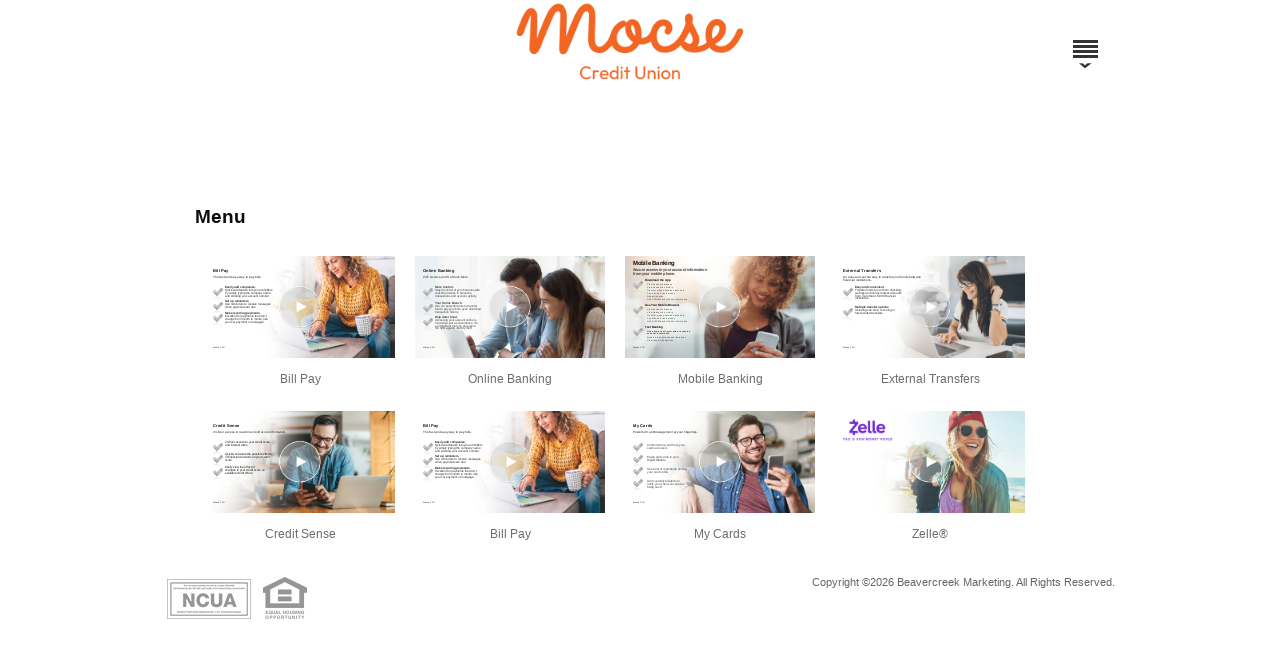

--- FILE ---
content_type: text/html; charset=UTF-8
request_url: https://www.onlinebanktours.com/mobile/?b=846&c=97016
body_size: 2387
content:
<!DOCTYPE HTML>
	<html lang="en">
	<head>
		<meta name="viewport" content="width=device-width" />
	<meta charset="UTF-8">
	<title>Online Education Center || Mocse FCU</title>
	
	<meta http-equiv="X-UA-Compatible" content="IE=edge">
	
	<link rel="apple-touch-icon" sizes="57x57" href="/favicons/apple-touch-icon-57x57.png">
	<link rel="apple-touch-icon" sizes="60x60" href="/favicons/apple-touch-icon-60x60.png">
	<link rel="apple-touch-icon" sizes="72x72" href="/favicons/apple-touch-icon-72x72.png">
	<link rel="apple-touch-icon" sizes="76x76" href="/favicons/apple-touch-icon-76x76.png">
	<link rel="apple-touch-icon" sizes="114x114" href="/favicons/apple-touch-icon-114x114.png">
	<link rel="apple-touch-icon" sizes="120x120" href="/favicons/apple-touch-icon-120x120.png">
	<link rel="apple-touch-icon" sizes="144x144" href="/favicons/apple-touch-icon-144x144.png">
	<link rel="apple-touch-icon" sizes="152x152" href="/favicons/apple-touch-icon-152x152.png">
	
	<link rel="icon" type="image/png" href="/favicons/favicon-16x16.png" sizes="16x16">
	<link rel="icon" type="image/png" href="/favicons/favicon-32x32.png" sizes="32x32">
	<link rel="icon" type="image/png" href="/favicons/favicon-96x96.png" sizes="96x96">
	<link rel="icon" type="image/png" href="/favicons/favicon-160x160.png" sizes="160x160">
	<link rel="icon" type="image/png" href="/favicons/favicon-196x196.png" sizes="196x196">
	
	<meta name="msapplication-TileColor" content="#666666">
	<meta name="msapplication-TileImage" content="/favicons/mstile-144x144.png">
	
	<meta property="og:title" content="Online Education Center || Mocse FCU" />
	<meta property="og:description" content="..." />
	<meta property="og:url" content="https://www.onlinebanktours.com/mobile/index.php?b=846&c=97016" />
		<meta property="og:image" content="https://cdn.oectours.com/media/cds/banks/846/342648.png" />
	
	<link type="text/css" rel="stylesheet" href="../css/version4/mobile.php?b=846" />
	<link type="text/css" rel="stylesheet" href="../css/version4/mobilePages.php?b=846" />
	<link type="text/css" rel="stylesheet" href="../css/version4/phone.css" media="screen and (max-width: 600px)" />
	<link type="text/css" rel="stylesheet" href="../css/com/beavercreek/lightbox/styles.css" />
	
			<script type="text/javascript" src="../js/com/onlinebanktours/main/all.min.js"></script>
			<script type="text/javascript">
	//<![CDATA[
		
	//	Start when the window loads
	window.onload = function() {
		// Initialize Mobile
		Mobile.bankID		= 846;
		Mobile.classID		= 0;
		Mobile.courseID		= 0;
		Mobile.courseTitle	= '';
		Mobile.pageID		= 0;
		Mobile.playlist		= 0;
		Mobile.custom		= false;
		Mobile.looping		= true;
		Mobile.autoplay		= true;
		
		if(Mobile.courseID) {
			Mobile.loadBanner();
		}
		
		Mobile.loadThumbnails();
		Mobile.createMenu();
		Mobile.bindTrackingFrame();
		
		var skipNavigation = document.getElementById('skipNavigation');
		
		skipNavigation.addEventListener('focus', function() {
			skipNavigation.style.marginLeft = '0px';
		});
		
		skipNavigation.addEventListener('blur', function() {
			skipNavigation.style.marginLeft = '-2000px';
		});
	}
	
	function open_player(b, c, bg, ch, l) {
		Mobile.createPlayer(Mobile.courseID, Mobile.playlist);
	}
	
	//]]>
	</script>
    <script type="text/javascript" src="../js/speedBump.js"></script>
	<style>
		.fdic-disclaimer{
			position: absolute;
			right: 80px;
			top: 40px;
			z-index:3;
		}
		@media (max-width: 600px) {
			.fdic-disclaimer {
				position: relative;
				right: 30px;
				top: auto;
				display: flex;
				justify-content: right;
				margin-top: 5px; 
				/*margin-bottom: 5px;*/ 
			}
			#menuButton {top:15px;}		}
	</style>
	</head>
	
	<body>
		<a href="#content" id="skipNavigation" tabindex="1">Skip Navigation</a>
		
		<div id="logo" role="banner">
						<div id="bankLogo" role="banner"><a href="http://www.mocse.org" title="Mocse FCU Logo" tabindex="2"><img src="https://cdn.oectours.com/media/cds/banks/846/342648.png" alt="Mocse FCU Logo" /></a></div>			<!-- <img src="https://cdn.oectours.com/media/cds/banks/846/342648.png" alt="Logo" /> -->
                        <div id="menu" role="navigation">
				
                <div id="menuButton" aria-label="Menu" tabindex="1" aria-expanded="false" aria-controls="topMenu" style=""></div>
                <div id="topMenu">
                    <div id="topMenuScrollArea">
                    <div class="topMenuColumn"><h3>Menu</h3>
<div class="topMenuColumnScroll">                            <p>
                                <a href="?b=846&c=193029" tabindex="4">Bill Pay</a>
                            </p>
                                                        <p>
                                <a href="?b=846&c=144113" tabindex="5">Online Banking</a>
                            </p>
                                                        <p>
                                <a href="?b=846&c=93473" tabindex="6">Mobile Banking</a>
                            </p>
                                                        <p>
                                <a href="?b=846&c=177498" tabindex="7">External Transfers</a>
                            </p>
                                                        <p>
                                <a href="?b=846&c=162730" tabindex="8">Credit Sense</a>
                            </p>
                                                        <p>
                                <a href="?b=846&c=96581" tabindex="9">Bill Pay</a>
                            </p>
                                                        <p>
                                <a href="?b=846&c=165762" tabindex="10">My Cards</a>
                            </p>
                                                        <p>
                                <a href="?b=846&c=190323" tabindex="11">Zelle&reg;</a>
                            </p>
                            </div></div>                    </div>
                </div>
            </div>
            		</div>
		<div id="player">
			<a name="#Player_Pos"></a>
			<canvas id="banner" width="950" height="510" tabindex="3" role="button" aria-pressed="false" title=" player" title=" player">
				<p></p>
<p></p>
			</canvas>
						<script type="text/javascript">
			//<![CDATA[
			
							var player	= document.getElementById('player');
                player.style.display = 'none';
							//]]>
			</script>
					</div>
						<main id="pageContent" role="main">
					<a name="content"></a>
					<div id="homePageCopy"><p><br></p></div>					<div id="items" role="article">
						<div id="itemScrollArea">
							<h3>Menu</h3>
									<div class="item">
										<canvas width="190" height="102" id="thumb_193029_147504" title="Bill Pay" tabindex="0">
											<p>Bill Pay</p>
										</canvas>
										<p>Bill Pay</p>
									</div>
																		<div class="item">
										<canvas width="190" height="102" id="thumb_144113_107933" title="Online Banking" tabindex="0">
											<p>Online Banking</p>
										</canvas>
										<p>Online Banking</p>
									</div>
																		<div class="item">
										<canvas width="190" height="102" id="thumb_93473_70043" title="Mobile Banking" tabindex="0">
											<p>Mobile Banking</p>
										</canvas>
										<p>Mobile Banking</p>
									</div>
																		<div class="item">
										<canvas width="190" height="102" id="thumb_177498_133948" title="External Transfers" tabindex="0">
											<p>External Transfers</p>
										</canvas>
										<p>External Transfers</p>
									</div>
																		<div class="item">
										<canvas width="190" height="102" id="thumb_162730_122155" title="Credit Sense" tabindex="0">
											<p>Credit Sense</p>
										</canvas>
										<p>Credit Sense</p>
									</div>
																		<div class="item">
										<canvas width="190" height="102" id="thumb_96581_72126" title="Bill Pay" tabindex="0">
											<p>Bill Pay</p>
										</canvas>
										<p>Bill Pay</p>
									</div>
																		<div class="item">
										<canvas width="190" height="102" id="thumb_165762_125062" title="My Cards" tabindex="0">
											<p>My Cards</p>
										</canvas>
										<p>My Cards</p>
									</div>
																		<div class="item">
										<canvas width="190" height="102" id="thumb_190323_145518" title="Zelle&reg;" tabindex="0">
											<p>Zelle&reg;</p>
										</canvas>
										<p>Zelle&reg;</p>
									</div>
															</div>
					</div>
				</main>
						<div id="footer" role="contentinfo">
			<p id="disclosure">
				<img src="https://cdn.oectours.com/media/cds/banks/846/112048.png" width="143" height="50" alt="Member NCUA, Equal Housing Opportunity"/>			</p>
			<p id="copyright">
				Copyright &copy;2026 Beavercreek Marketing. All Rights Reserved.			</p>
		</div>
					<script type="text/javascript">
			document.write('<iframe id="trackingFrame" src="/track.php?Page=Home%20&amp;Camp=&amp;referer=' + escape(document.referrer) + '&amp;b=846&amp;pr=0&amp;ov=0" width="0" height="0"></iframe>');
			</script>
					<div id="menuBackdrop"></div>
			</body>
	</html>
	

--- FILE ---
content_type: text/css;charset=UTF-8
request_url: https://www.onlinebanktours.com/css/version4/mobile.php?b=846
body_size: 3607
content:
	@charset "UTF-8";
	/* CSS Document */
	
	@font-face {
		font-family: "lightFont";
		src: url(/css/fonts/Yantramanav-Thin.ttf);
	}
	
	@font-face {
		font-family: "regularFont";
		src: url(/css/fonts/Yantramanav-Light.ttf);
	}
	
	body {
		font-family: Helvetica, "Trebuchet MS", sans-serif;
		width: 970px;
		margin: auto;
		padding: 0px;
		/*position: relative;*/
		background: #ffffff;
	}
	#skipNavigation {
		position: absolute;
		top: 0px;
		left: 0px;
		z-index: 10;
		display: inline-block;
		margin-left: -2000px;
		padding: 10px;
		background-color: #FFFFFF;
		color: #333333;
		text-decoration: none;
		font-size: 14px;
	}
    #logo {
        position: relative;
    }
	#bankLogo a img {
		border: none;
	}
	#banner {
		cursor: pointer;
	}
	#player {
		background: #FFFFFF;
		position: relative;
		top: 0px;
		left: 0px;
		margin: 10px;
		padding: 0px;
		width: 950px;
		height: 510px;
		border: 1px solid #444;
		z-index: 1;
		
		-webkit-box-shadow: 0px 0px 15px 0px rgba(0,0,0,0.77);
		-moz-box-shadow: 0px 0px 15px 0px rgba(0,0,0,0.77);
		box-shadow: 0px 0px 15px 0px rgba(0,0,0,0.77);
	}
	#breadCrumb {
		display: block;
		width: 950px;
		height: 74px;
		position: absolute;
		top: 0px;
		background: #4D4D4D;
		color: #FFF;
		border-bottom: 1px solid #262626;
	}
	#lessonList {
		display: inline-block;
		width: 200px;
		height: 435px;
		position: absolute;
		top: 75px;
		background: #4D4D4D;
		overflow: auto;
		-webkit-overflow-scrolling: touch;
	}
	#video {
		position: absolute;
		top: 75px;
		left: 200px;
		width: 750px;
		height: 435px;
		background: #333;
	}
	.closeButton {
		display: none;
	}
	
	#topMenu {
		position: absolute;
		right: 10px;
		top: 90px;
		/* max-width: 950px; */
		z-index: 3;
		background: #FFFFFF;
		padding: 20px;
		-webkit-box-shadow: 0px 0px 5px 0px rgba(0,0,0,0.75);
		-moz-box-shadow: 0px 0px 5px 0px rgba(0,0,0,0.75);
		box-shadow: 0px 0px 5px 0px rgba(0,0,0,0.75);
		display: none;
		white-space: nowrap;
		-webkit-animation: fadeIn .2s linear forwards 1;
		animation: fadeIn .2s linear forwards 1;
	}
	.topMenuColumn {
		width: 250px;
		display: inline-block;
		vertical-align: text-top;
		padding: 0px 20px;
		white-space: normal;	
	}
	.topMenuColumn h3 {
		margin: 10px 0px 20px 10px;
	}
	.topMenuColumnScroll {
		max-height: 500px;
		overflow-x: hidden;
		overflow-y: auto;
		-webkit-overflow-scrolling: touch;
		z-index: 0;
	}

	.topMenuColumn p {
		margin: 0px;
		padding: 0px;
	}
	.topMenuColumn a:link, .topMenuColumn a:active {
		display: block;
		text-decoration: none;
		margin: 0px; 
		padding: 10px;
		color: #000000;
		font-size: 14px;
	}
	.topMenuColumn a:visited {
		color: #666666;
	}
	.topMenuColumn a:hover {
		text-decoration: underline;
	}
	#menuButton {
		position: absolute;
		right: 10px;
		top: 0px;
		width: 40px;
		height: 40px;
		padding: 10px 10px 30px 10px;
		background: rgba(255, 255, 255, 0.8) url(menuButton.png) no-repeat center 30px;
		background-image: -webkit-image-set(url(menuButton.png) 1x, url(menuButton2x.png) 2x);
		background-image: -moz-image-set(url(menuButton.png) 1x, url(menuButton2x.png) 2x);
		background-image: -o-image-set(url(menuButton.png) 1x, url(menuButton2x.png) 2x);
		background-image: -ms-image-set(url(menuButton.png) 1x, url(menuButton2x.png) 2x);

	}
	#menuButton:hover {
		cursor: pointer;
	}
	#menuBackdrop {
		display: none;
		position: fixed;
		left: 0px;
		top: 0px;
		right: 0px;
		bottom: 0px;
		z-index: 1;
	}


	#items h3 {
		width: 100%;
		float: left;
	}
	.item {
		float: left;
		width: 190px;
		margin: 0px;
		padding: 10px;
		text-align: center;
		clear: right;
		height: 135px;
	}
	.item p {
		font-size: 12px;
		color: #666;
		margin: 0px;
		padding: 10px;
		text-align: center;
		width: 170px;
	}
	
	
	#footer {
		float: left;
		font-size: 0.7em;
		overflow: visible;
		padding: 0px 10px;
		width: 950px;
	}
	#footer p {
		margin:0;
	}
	#copyright {
		float:right;
        color: #666666;
	}
	#disclosure {
		float:left;
	}
	
	/**
	 *
	 *	Lesson lists
	 *
	 **/
	#lessonList > div > h3, #lessonList > div > h3:active,
    #lessonList > li > a:link,
    #lessonList > li > a:active,
    #lessonList > li > a:visited {
        font-size: 12px;
        padding: 15px 25px 15px 10px;
        margin: 0px;
        background-color: #4D4D4D;
        color: #DDDDDD;
        border-bottom: solid 1px #262626;
        border-top: solid 1px #262626;
        font-weight: normal;
        display: block;
        text-decoration: none;
	}
	#lessonList > div > h3:hover,
    #lessonList > li > a:hover {
        color: #FFFFFF;
        background-color: #555555;
		cursor: pointer;
	}
    #lessonList li {
        list-style: none;
        list-style-position: inside;
    }
    #lessonList ul h3 {
        font-size: 12px;
        padding: 15px 25px 15px 10px;
        margin: 0px;
        background-color: #262626;
        color: #DDDDDD;
        font-weight: normal;
        display: block;
        text-decoration: none;
        cursor: pointer;
    }
    #lessonList ul h3:hover {
        background-color: #333333;
    }
	.openChapter {
		background-image: url("../../css/images/optimized/chapterOpen.png");
        background-image: -webkit-image-set(url("../../css/images/optimized/chapterOpen.png") 1x, url("../../css/images/optimized/chapterOpen2x.png") 2x);
        background-image: -moz-image-set(url("../../css/images/optimized/chapterOpen.png") 1x, url("../../css/images/optimized/chapterOpen2x.png") 2x);
        background-image: -o-image-set(url("../../css/images/optimized/chapterOpen.png") 1x, url("../../css/images/optimized/chapterOpen2x.png") 2x);
        background-image: -ms-image-set(url("../../css/images/optimized/chapterOpen.png") 1x, url("../../css/images/optimized/chapterOpen2x.png") 2x);
        background-position: 95% center;
    	background-repeat: no-repeat;
	}
    .closedChapter {
        background-image: url("../../css/images/optimized/chapterClosed.png");
        background-image: -webkit-image-set(url("../../css/images/optimized/chapterClosed.png") 1x, url("../../css/images/optimized/chapterClosed2x.png") 2x);
        background-image: -moz-image-set(url("../../css/images/optimized/chapterClosed.png") 1x, url("../../css/images/optimized/chapterClosed2x.png") 2x);
        background-image: -o-image-set(url("../../css/images/optimized/chapterClosed.png") 1x, url("../../css/images/optimized/chapterClosed2x.png") 2x);
        background-image: -ms-image-set(url("../../css/images/optimized/chapterClosed.png") 1x, url("../../css/images/optimized/chapterClosed2x.png") 2x);
        background-position: 95% center;
    	background-repeat: no-repeat;
    }
	.currentChapter {
		
	}
	#lessonList ul {
		margin: 0px;
        padding: 0px;
        border-bottom: solid 2px #333333;
        list-style: none;
	}
	#lessonList ul a:link, #lessonList ul a:active, #lessonList ul a:visited {
        background-image: url("../../css/images/optimized/lessonListVideoIcon.png");
        background-image: -webkit-image-set(url("../../css/images/optimized/lessonListVideoIcon.png") 1x, url("../../css/images/optimized/lessonListVideoIcon2x.png") 2x);
        background-image: -moz-image-set(url("../../css/images/optimized/lessonListVideoIcon.png") 1x, url("../../css/images/optimized/lessonListVideoIcon2x.png") 2x);
        background-image: -o-image-set(url("../../css/images/optimized/lessonListVideoIcon.png") 1x, url("../../css/images/optimized/lessonListVideoIcon2x.png") 2x);
        background-image: -ms-image-set(url("../../css/images/optimized/lessonListVideoIcon.png") 1x, url("../../css/images/optimized/lessonListVideoIcon2x.png") 2x);
        background-repeat: no-repeat;
        background-position: 10px center;
		background-color: #262626;
        padding: 10px 25px 10px 25px;
        margin: 0px;
        display: block;
        color: #CCCCCC;
        text-decoration: none;
        font-size: 12px;
	}
	#lessonList ul a:hover {
		background-color: #333333;
	}
	#lessonList .currentLesson:link, #lessonList .currentLesson:active, #lessonList .currentLesson:visited {
		background-image: url("../../css/images/optimized/lessonListCurrentLesson.png"), url("../../css/images/optimized/lessonListVideoIcon.png");
        background-image: -webkit-image-set(url("../../css/images/optimized/lessonListCurrentLesson.png") 1x, url("../../css/images/optimized/lessonListCurrentLesson2x.png") 2x), -webkit-image-set(url("../../css/images/optimized/lessonListVideoIcon.png") 1x, url("../../css/images/optimized/lessonListVideoIcon2x.png") 2x);
        background-image: -moz-image-set(url("../../css/images/optimized/lessonListCurrentLesson.png") 1x, url("../../css/images/optimized/lessonListCurrentLesson2x.png") 2x), -moz-image-set(url("../../css/images/optimized/lessonListVideoIcon.png") 1x, url("../../css/images/optimized/lessonListVideoIcon2x.png") 2x);
        background-image: -o-image-set(url("../../css/images/optimized/lessonListCurrentLesson.png") 1x, url("../../css/images/optimized/lessonListCurrentLesson2x.png") 2x), -o-image-set(url("../../css/images/optimized/lessonListVideoIcon.png") 1x, url("../../css/images/optimized/lessonListVideoIcon2x.png") 2x);
        background-image: -ms-image-set(url("../../css/images/optimized/lessonListCurrentLesson.png") 1x, url("../../css/images/optimized/lessonListCurrentLesson2x.png") 2x), -ms-image-set(url("../../css/images/optimized/lessonListVideoIcon.png") 1x, url("../../css/images/optimized/lessonListVideoIcon2x.png") 2x);
	    background-position: 95% center, 10px center;
        background-repeat: no-repeat, no-repeat;
    }
	#breadCrumb h1 {
		width: 930px;
		position: absolute;
		font-size: 24px;
		font-family: lightFont, sans-serif;
		letter-spacing: 0.006em;
		left: 20px;
		top: 25px;
		margin: 0px;
		padding: 0px;
		text-shadow: 0px 0px 2px #666666;
		-webkit-animation: fadeIn .5s linear forwards 1;
		animation: fadeIn .5s linear forwards 1;
	}
	#transcript:link, #transcript:active, #transcript:visited {
		position: absolute;
		right: 20px;
		color: #FFFFFF;
		font-family: regularFont;
		top: 30px;
		text-decoration: none;
	}
	
	/**
	 *
	 * Features Typography
	 *
	 **/
	.featuresBody h1, .featuresBody h2, .featuresBody h3, .featuresBody h4, .featuresBody h5, .featuresBody h6,
	.featuresForm h1, .featuresForm h2, .featuresForm h3, .featuresForm h4, .featuresForm h5, .featuresForm h6,
	.confirmation h1, .confirmation h2, .confirmation h3, .confirmation h4, .confirmation h5, .confirmation h6  {
		font-family: lightFont, sans-serif;
		letter-spacing: 0.006em;
		font-size: 24px;
		margin: 0px 0px 10px 0px;
		text-shadow: 0px 0px 2px #f1efec;
		color: #;
	}
	.featuresBody p, .featuresForm p, .confirmation p {
		font-family: regularFont, sans-serif;
		font-size: 19px;
		margin: 0px 0px 0.5em 0px;
		line-height: 1.5em;
	}
	.featuresBody a:link, .featuresBody a:active, .featuresBody a:visited,
	.featuresForm p a:link, .featuresForm p a:active, .featuresForm p a:visited,
	.confirmation p a:link, .confirmation p a:active, .confirmation p a:visited {
		color: # !important;
		text-decoration: underline !important;
		background: none !important;
		-webkit-box-shadow: none !important;
		-moz-box-shadow: none !important;
		box-shadow: none !important;
		margin: 0px !important;
		padding: 0px !important;
		width: auto !important;
		font-size: 19px !important;
		
	}
	.featuresBody label, .featuresForm label, .confirmation label, .featuresBody li {
		font-family: regularFont, sans-serif;
		font-size: 19px;
		margin: 0px;
	}
	/**
	 *
	 * Features
	 *
	 **/
	#features {
		position: absolute;
		right: 0px;
		top: 75px;
		left: 0px;
		bottom: 0px;
		background: #f1efec url(/css/version4/featureShadow.png) repeat-x top left;
		z-index: 100;
		display: none;
		-webkit-animation: fadeIn .2s linear forwards 1;
		animation: fadeIn .2s linear forwards 1;
	}
	.featuresBody {
		margin: 50px;
	}
	
	#featureItems {
		position: absolute;
		left: 50px;
		right: 50px;
		bottom: 125px;
		list-style: none;
		margin: 0px;
		padding: 0px;
	}
	#featureItems li {
		display: inline-block;
	}
	#features a:link, #features a:active, #features a:visited, .formSubmitButton {
		display: inline-block;
		width: 273.3px;
		margin: 5px;
		padding: 16px 0px;
		
		font-size: 14px;
		text-align: center;
		text-decoration: none;
		overflow: hidden;
		
		color: #;
		background: #;
		
		-webkit-box-shadow: 1px 1px 3px 0px #000000;
		-moz-box-shadow: 1px 1px 3px 0px #000000;
		box-shadow: 1px 1px 3px 0px #000000;
		
		background: -moz-linear-gradient(top,  # 0%, # 100%);
		background: -webkit-linear-gradient(top,  # 0%,# 100%);
		background: linear-gradient(to bottom,  # 0%,# 100%);
		filter: progid:DXImageTransform.Microsoft.gradient( startColorstr='#', endColorstr='#',GradientType=0 );

		-webkit-transition: all .5s ease-in-out 0s;
		-o-transition: all .5s ease-in-out 0s;
		transition: all .5s ease-in-out 0s;
	}
	#features a:hover, .formSubmitButton:hover, .formSubmitButton:hover {
		cursor: pointer;
		color: #;
		background: #;
		background: -moz-linear-gradient(top,  # 0%, # 100%);
		background: -webkit-linear-gradient(top,  # 0%,# 100%);
		background: linear-gradient(to bottom,  # 0%,# 100%);
		filter: progid:DXImageTransform.Microsoft.gradient( startColorstr='#', endColorstr='#',GradientType=0 );
	}
	
	.appStoreBadge:link, .appStoreBadge:active, .appStoreBadge:visited, .appStoreBadge:hover {
		border: none !important;
		display: inline !important;
		padding: 0px !important;
		margin: 0px !important;
		background: none !important;
		
		-webkit-box-shadow: none !important;
		-moz-box-shadow: none !important;
		box-shadow: none !important;
	}
	#featuresOpenButton {
		position: absolute;
		width: auto;
		height: auto;
		right: 20px;
		top: 95px;
		padding: 12px 20px 12px 50px;
		margin: 0px;
		
		background-image: url(open.gif);
		background-image: -webkit-image-set(url(open.gif) 1x, url(open2x.gif) 2x);
		background-image: -moz-image-set(url(open.gif) 1x, url(open2x.gif) 2x);
		background-image: -o-image-set(url(open.gif) 1x, url(open2x.gif) 2x);
		background-image: -ms-image-set(url(open.gif) 1x, url(open2x.gif) 2x);

		background-repeat: no-repeat;
		background-color: #FFFFFF;
		background-position: left center;
		
		border-radius: 26px;
		
		z-index: 1;
		display: none;
		cursor: pointer;
		opacity: 0.8;
		
		font-size: 14px;
		
		-webkit-animation: .8s cubic-bezier(0,.53,.38,1) forwards 1 fadeOpenButton;
		animation: .8s cubic-bezier(0,.53,.38,1) forwards 1 fadeOpenButton;
	}
	#featuresCloseButton {
		width: 59px;
		height: 59px;
		position: absolute;
		top: 0px;
		right: 0px;
		z-index: 5;
		display: block;
		background: no-repeat top center;

		background-image: url(closeButton1x.png);	
		background-image: -webkit-image-set(url(closeButton1x.png) 1x, url(closeButton2x.png) 2x);
		background-image: -moz-image-set(url(closeButton1x.png) 1x, url(closeButton2x.png) 2x);
		background-image: -o-image-set(url(closeButton1x.png) 1x, url(closeButton2x.png) 2x);
		background-image: -ms-image-set(url(closeButton1x.png) 1x, url(closeButton2x.png) 2x);
	}
	#featuresCloseButton:hover {
		cursor: pointer;
		background: bottom center;
		background-image: url(closeButton1x.png);	
		background-image: -webkit-image-set(url(closeButton1x.png) 1x, url(closeButton2x.png) 2x);
		background-image: -moz-image-set(url(closeButton1x.png) 1x, url(closeButton2x.png) 2x);
		background-image: -o-image-set(url(closeButton1x.png) 1x, url(closeButton2x.png) 2x);
		background-image: -ms-image-set(url(closeButton1x.png) 1x, url(closeButton2x.png) 2x);
	}
	.featuresForm, .confirmation {
		position: absolute;
		overflow: auto;
		top: 0px;
		right: 0px;
		bottom: 75px;
		left: 0px;
		z-index: 6;
		background: #f1efec url(/css/version4/featureShadow.png) repeat-x top left;
		padding: 50px;
	}
	.featuresForm {
		-webkit-animation: fadeIn .2s linear forwards 1;
		animation: fadeIn .2s linear forwards 1;
	}

	.formCloseButton {
		position: absolute;
		top: 0px;
		right: 0px;
		width: 59px;
		height: 59px;
		z-index: 7;
		display: block;
		
		background: no-repeat top center;
		
		background-image: url(closeButton1x.png);	
		background-image: -webkit-image-set(url(closeButton1x.png) 1x, url(closeButton2x.png) 2x);
		background-image: -moz-image-set(url(closeButton1x.png) 1x, url(closeButton2x.png) 2x);
		background-image: -o-image-set(url(closeButton1x.png) 1x, url(closeButton2x.png) 2x);
		background-image: -ms-image-set(url(closeButton1x.png) 1x, url(closeButton2x.png) 2x);
	}
	.formCloseButton:hover {
		cursor: pointer;
		background: bottom center;
		background-image: url(closeButton1x.png);	
		background-image: -webkit-image-set(url(closeButton1x.png) 1x, url(closeButton2x.png) 2x);
		background-image: -moz-image-set(url(closeButton1x.png) 1x, url(closeButton2x.png) 2x);
		background-image: -o-image-set(url(closeButton1x.png) 1x, url(closeButton2x.png) 2x);
		background-image: -ms-image-set(url(closeButton1x.png) 1x, url(closeButton2x.png) 2x);
	}
	
	/**
	 *
	 *	Feature Disclaimer
	 *
	 **/
	.disclaimerCancelButton:link, .disclaimerCancelButton:visited, .disclaimerCancelButton:active {
		width: 100px !important;
		color: #000000 !important;
		background: #cccccc !important;
		background: -moz-linear-gradient(top,  #cccccc 0%, #aaaaaa 100%) !important;
		background: -webkit-linear-gradient(top,  #cccccc 0%,#aaaaaa 100%) !important;
		background: linear-gradient(to bottom,  #cccccc 0%,#aaaaaa 100%) !important;
		filter: progid:DXImageTransform.Microsoft.gradient( startColorstr='#cccccc', endColorstr='#aaaaaa',GradientType=0 ) !important;
	}
	.disclaimerCancelButton:hover {
		background: #bbbbbb !important;
		background: -moz-linear-gradient(top,  #bbbbbb 0%, #999999 100%) !important;
		background: -webkit-linear-gradient(top,  #bbbbbb 0%,#999999 100%) !important;
		background: linear-gradient(to bottom,  #bbbbbb 0%,#999999 100%) !important;
		filter: progid:DXImageTransform.Microsoft.gradient( startColorstr='#bbbbbb', endColorstr='#999999',GradientType=0 ) !important;
	}
	/**
	 *
	 *	Feature Lesson Video
	 *
	 **/
	#lessonVideo {
		position: fixed;
		left: 50%;
		top: 50%;
		margin-left: -375px;
		margin-top: -217px;
		z-index: 102;
		background: #FFFFFF;
		-webkit-animation: fadeIn .2s linear forwards 1;
		animation: fadeIn .2s linear forwards 1;
	}
	#lessonVideoBackdrop {
		position: fixed;
		left: 0px;
		top: 0px;
		right: 0px;
		bottom: 0px;
		background: #000000;
		opacity: 0.8;
		z-index: 101;
		-webkit-animation: fadeBackdrop .2s linear forwards 1;
		animation: fadeBackdrop .2s linear forwards 1;
	}
	#lessonVideoCloseButton {
		width: 59px;
		height: 59px;
		position: fixed;
		top: 50%;
		left: 50%;
		margin-top: -217px;
		margin-left: 315px;
		z-index: 103;
		display: block;
		background: no-repeat top center;

		background-image: url(closeButton1x.png);	
		background-image: -webkit-image-set(url(closeButton1x.png) 1x, url(closeButton2x.png) 2x);
		background-image: -moz-image-set(url(closeButton1x.png) 1x, url(closeButton2x.png) 2x);
		background-image: -o-image-set(url(closeButton1x.png) 1x, url(closeButton2x.png) 2x);
		background-image: -ms-image-set(url(closeButton1x.png) 1x, url(closeButton2x.png) 2x);

	}
	#lessonVideoCloseButton:hover {
		cursor: pointer;
		background: bottom center;
		background-image: url(closeButton1x.png);	
		background-image: -webkit-image-set(url(closeButton1x.png) 1x, url(closeButton2x.png) 2x);
		background-image: -moz-image-set(url(closeButton1x.png) 1x, url(closeButton2x.png) 2x);
		background-image: -o-image-set(url(closeButton1x.png) 1x, url(closeButton2x.png) 2x);
		background-image: -ms-image-set(url(closeButton1x.png) 1x, url(closeButton2x.png) 2x);
	}
	
	/**
	 *
	 *	Social Links
	 *
	 **/
	#socialLinks {
		position: absolute;
		bottom: 0px;
		right: 0px;
		left: 0px;
		height: 75px;
		background: #FFFFFF url(/css/version4/footerShadow.png) repeat-x top left;
	}
	#socialLinks #logo {
		position: absolute;
		top: 0px;
		right: 0px;
		width: 250px;
		height: 75px;
		background: url() no-repeat top left;
	}
	#socialLinks a:link, #socialLinks a:active, #socialLinks a:visited {
		display: inline-block;
		width: auto;
		border: none;
		border-radius: 0px;
		
		padding: 0px !important;
		margin: 20px 0px 20px 10px !important;
		background: none !important;
		-webkit-box-shadow: none !important;
		-moz-box-shadow: none !important;
		box-shadow: none !important;
	}
	
	#countDown {
		position: absolute;
		bottom: 100px;
		left: 50px;
		z-index: 1000;
		font-size: 12px;
	}
	
	#pageContent {
		background: #FFFFFF;
		color: #000000;
		padding: 0px;
		margin: 20px 10px;
		opacity: .95;
		float: left;
		width: 950px;
		-ms-filter: "progid:DXImageTransform.Microsoft.Alpha(Opacity=95)";
		filter: alpha(opacity=95);
		-webkit-border-radius: 5px;
		-moz-border-radius: 5px;
		border-radius: 5px;
	}
	#pageContent:focus {
		outline-color: transparent;
		outline-style: none;
	}
	#homePageCopy {
		padding: 0px 30px 0px 30px;
	}
	#trackingFrame {
		margin: 0px;
		padding: 0px;
		height: 0px;
		width: 0px;
		border-style: none;
	}

	@keyframes fadeIn {
		from {
			opacity: 0;
		}
		to {
			opacity: 1;
		}
	}
	
	@keyframes fadeBackdrop {
		from {
			opacity: 0;
		}
		to {
			opacity: 0.8;
		}
	}
	
	@keyframes fadeOpenButton {
		from {
			opacity: 0;
			transform: translateX(30px);
		}
		to {
			opacity: 0.8;
			transform: translateX(0px;)
		}
	}
	
	

--- FILE ---
content_type: text/css;charset=UTF-8
request_url: https://www.onlinebanktours.com/css/version4/mobilePages.php?b=846
body_size: 602
content:
	@charset "UTF-8";
	/* CSS Document */
	
	#sideBar {
		margin: 20px 0px 0px;
		padding: 0px;
		width: 280px;
		float: right;
	}
	#sideBar ul {
		margin: 0px;
		padding: 0px;
		list-style: none;
	}
	#sideBar ul a:link {
		display: block;
		padding: 10px;
	}
	#externalButtons {
		margin-top: 30px;
	}

	#page {
		padding: 30px;
		width: 550px;
		float: left;
	}
	#page p, #page li {
		font-size: 1em;
		line-height: 1.5em;
		padding-left: 10px;
	}
	#page h1, #page h3, #page h5 {
		padding: 5px;
		margin: 0px;
		border-bottom: 1px solid #F26523;
		color: #F26523;
	}
	#page h2, #page h4, #page h6 {
		color: #ffffff;
		background: #F26523;
		padding: 5px;
		margin: 0px;
	}
	#page h1, #page h2 {
		font-size: 1.2em;
	}
	#page h3, #page h4 {
		font-size: 1.1em;
	}
	#page h5, #page h6 {
		font-size: 1.0em;
	}
	.nonbreak {
		white-space: nowrap;
	}
	#items {
		padding: 30px;
	}
	#externalButtons a:link, #externalButtons a:active, #externalButtons a:visited,
	.appInstallButton a:link, .appInstallButton a:active, .appInstallButton a:visited {
		background: #ACACAC url(externalButtonRest.jpg) repeat-x left top;
		color: #333333;
		text-decoration: none;
		padding: 10px;
		font-size: 10px;
		border: 1px solid #666666;
		text-shadow: 1px 1px 2px #FFFFFF;
		-moz-box-shadow: 0px 0px 2px #777777;
		-webkit-box-shadow: 0px 0px 2px #777777;
		box-shadow: 0px 0px 2px #777777;
		display: block;
		margin-bottom: 10px;
		width: 140px;
		text-align: center;
	}
	#externalButtons a:hover
	.appInstallButton a:hover {
		background: #8C8C8C url(externalButtonHover.jpg) repeat-x left top;
		color: #000000;
		text-shadow: 1px 1px 2px #F8F8F8;
	}
	


--- FILE ---
content_type: text/xml;charset=UTF-8
request_url: https://www.onlinebanktours.com/oec/xml/banner.php?c=144113&b=846&view=null
body_size: 2533
content:
<?xml version="1.0"?>                        <banner>
<title><![CDATA[Online Banking]]></title>

<image x="0" y="0"><![CDATA[/oec/images/banners/AS3/Close-Couple-Computer.png]]></image>
<text x="40" y="80" width="500" fontSize="22" fontColor="000000" bold="true"><![CDATA[Online Banking]]></text>
<text x="40" y="110" width="400" fontSize="16" fontColor="000000" bold="false"><![CDATA[24/7 Access and So Much More.]]></text>

<image x="40" y="160"><![CDATA[/oec/images/banners/AS3/icons/CheckMark.png]]></image>
<text x="100" y="160" width="240" fontSize="14" fontColor="333333" bold="true"><![CDATA[More Control.]]></text>

<text x="100" y="175" width="240" fontSize="14" fontColor="333333" bold="false"><![CDATA[Stay in control of your finances with real-time access to balances, transactions and account activity.]]></text>

<image x="40" y="240"><![CDATA[/oec/images/banners/AS3/icons/CheckMark.png]]></image>
<text x="100" y="240" width="240" fontSize="14" fontColor="333333" bold="true"><![CDATA[Your Online Branch.]]></text>
<text x="100" y="255" width="240" fontSize="14" fontColor="333333" bold="false"><![CDATA[Use our powerful tools to transfer funds, pay your bills, even download transaction history.]]></text>

<image x="40" y="310"><![CDATA[/oec/images/banners/AS3/icons/CheckMark.png]]></image>
<text x="100" y="310" width="240" fontSize="14" fontColor="333333" bold="true"><![CDATA[Help deter fraud.]]></text>
<text x="100" y="325" width="220" fontSize="14" fontColor="333333" bold="false"><![CDATA[Accessing your account online is more than just a convenience. It's an important tool you can use in the fight against identity theft. ]]></text>

<text x="40" y="460" width="400" fontSize="11" fontColor="000000" bold="false"><![CDATA[Mocse FCU]]></text>

<button x="0" y="0">
<image><![CDATA[/oec/images/banners/AS3/PlayBtn.png]]></image>
<imageOver><![CDATA[/oec/images/banners/AS3/PlayBtn_Over.png]]></imageOver>
<variables bank="846" key="75412d55245d15e0" course="144113" version="2" lesson="1" mode="" playlist="Default" width="950" height="510" />
</button>

</banner>                                                                                                                                                                                                                                                                                                                                                                                                                  

--- FILE ---
content_type: text/xml;charset=UTF-8
request_url: https://www.onlinebanktours.com/oec/xml/banner.php?c=193029&b=846&view=null
body_size: 2316
content:
<?xml version="1.0"?><banner>
<title><![CDATA[Bill Pay]]></title>

<image x="0" y="0"><![CDATA[https://cdn.oectours.com/media/cds/banks/39/197422.png]]></image>
<text x="40" y="80" width="500" fontSize="22" fontColor="000000" bold="true"><![CDATA[Bill Pay]]></text>
<text x="40" y="110" width="400" fontSize="16" fontColor="000000" bold="false"><![CDATA[The fast and easy way to pay bills.]]></text>



<image x="40" y="160"><![CDATA[/oec/images/banners/AS3/icons/CheckMark.png]]></image>
<text x="100" y="160" width="250" fontSize="14" fontColor="1B1B1B" bold="true"><![CDATA[Easily add companies.]]></text>

<text x="100" y="175" width="250" fontSize="14" fontColor="1B1B1B" bold="false"><![CDATA[Quick-Add feature lets you add billers by simply typing the company name and entering your account number.]]></text>



<image x="40" y="230"><![CDATA[/oec/images/banners/AS3/icons/CheckMark.png]]></image>
<text x="100" y="230" width="240" fontSize="14" fontColor="1B1B1B" bold="true"><![CDATA[Set up reminders.]]></text>

<text x="100" y="245" width="240" fontSize="14" fontColor="1B1B1B" bold="false"><![CDATA[Use reminders to receive messages when payments are due.]]></text>



<image x="40" y="290"><![CDATA[/oec/images/banners/AS3/icons/CheckMark.png]]></image>
<text x="100" y="290" width="240" fontSize="14" fontColor="1B1B1B" bold="true"><![CDATA[Make recurring payments.]]></text>

<text x="100" y="305" width="240" fontSize="14" fontColor="1B1B1B" bold="false"><![CDATA[Excellent for payments that don't change from month to month, like your car payment or mortgage.]]></text>




<text x="40" y="460" width="400" fontSize="11" fontColor="000000" bold="false"><![CDATA[Mocse FCU]]></text>

<button x="0" y="0">
<image><![CDATA[/oec/images/banners/AS3/PlayBtn.png]]></image>
<imageOver><![CDATA[/oec/images/banners/AS3/PlayBtn_Over.png]]></imageOver>
<variables bank="846" key="75412d55245d15e0" course="193029" version="3" lesson="1" mode="" playlist="Default" width="950" height="510" />
</button>

</banner>                                                                                                                                                                                                                                                      

--- FILE ---
content_type: text/xml;charset=UTF-8
request_url: https://www.onlinebanktours.com/oec/xml/banner.php?c=96581&b=846&view=null
body_size: 2315
content:
<?xml version="1.0"?><banner>
<title><![CDATA[Bill Pay]]></title>

<image x="0" y="0"><![CDATA[https://cdn.oectours.com/media/cds/banks/39/197422.png]]></image>
<text x="40" y="80" width="500" fontSize="22" fontColor="000000" bold="true"><![CDATA[Bill Pay]]></text>
<text x="40" y="110" width="400" fontSize="16" fontColor="000000" bold="false"><![CDATA[The fast and easy way to pay bills.]]></text>



<image x="40" y="160"><![CDATA[/oec/images/banners/AS3/icons/CheckMark.png]]></image>
<text x="100" y="160" width="250" fontSize="14" fontColor="1B1B1B" bold="true"><![CDATA[Easily add companies.]]></text>

<text x="100" y="175" width="250" fontSize="14" fontColor="1B1B1B" bold="false"><![CDATA[Quick-Add feature lets you add billers by simply typing the company name and entering your account number.]]></text>



<image x="40" y="230"><![CDATA[/oec/images/banners/AS3/icons/CheckMark.png]]></image>
<text x="100" y="230" width="240" fontSize="14" fontColor="1B1B1B" bold="true"><![CDATA[Set up reminders.]]></text>

<text x="100" y="245" width="240" fontSize="14" fontColor="1B1B1B" bold="false"><![CDATA[Use reminders to receive messages when payments are due.]]></text>



<image x="40" y="290"><![CDATA[/oec/images/banners/AS3/icons/CheckMark.png]]></image>
<text x="100" y="290" width="240" fontSize="14" fontColor="1B1B1B" bold="true"><![CDATA[Make recurring payments.]]></text>

<text x="100" y="305" width="240" fontSize="14" fontColor="1B1B1B" bold="false"><![CDATA[Excellent for payments that don't change from month to month, like your car payment or mortgage.]]></text>




<text x="40" y="460" width="400" fontSize="11" fontColor="000000" bold="false"><![CDATA[Mocse FCU]]></text>

<button x="0" y="0">
<image><![CDATA[/oec/images/banners/AS3/PlayBtn.png]]></image>
<imageOver><![CDATA[/oec/images/banners/AS3/PlayBtn_Over.png]]></imageOver>
<variables bank="846" key="75412d55245d15e0" course="96581" version="3" lesson="1" mode="" playlist="Default" width="950" height="510" />
</button>

</banner>                                                                                                                                                                                                                                                      

--- FILE ---
content_type: text/xml;charset=UTF-8
request_url: https://www.onlinebanktours.com/oec/xml/banner.php?c=165762&b=846&view=null
body_size: 1774
content:
<?xml version="1.0"?><banner><title><![CDATA[My Cards]]></title><image x="0" y="0">https://cdn.oectours.com/media/cds/banners/652.png</image><text x="40" y="80" width="500" fontSize="22" fontColor="000000" bold="true"><![CDATA[My Cards]]></text><text x="40" y="110" width="400" fontSize="16" fontColor="000000" bold="false"><![CDATA[Powerful Card Management at your fingertips.]]></text>

<image x="40" y="160">/oec/images/banners/AS3/icons/CheckMark.png</image>

<text x="110" y="175" width="200" fontSize="15" fontColor="333333" bold="false"><![CDATA[Control where, and how, your cards are used.]]></text>

<image x="40" y="220">/oec/images/banners/AS3/icons/CheckMark.png</image>

<text x="110" y="235" width="200" fontSize="15" fontColor="333333" bold="false"><![CDATA[Easily add cards to your Digital Wallets.]]></text>

<image x="40" y="280">/oec/images/banners/AS3/icons/CheckMark.png</image>

<text x="110" y="295" width="200" fontSize="15" fontColor="333333" bold="false"><![CDATA[See a list of merchants storing your card on file.]]></text>

<image x="40" y="340">/oec/images/banners/AS3/icons/CheckMark.png</image>

<text x="110" y="355" width="200" fontSize="15" fontColor="333333" bold="false"><![CDATA[Add customized alerts to notify you when your card is being used.]]></text>

<text x="40" y="460" width="400" fontSize="11" fontColor="000000" bold="false"><![CDATA[Mocse FCU]]></text>

<button x="0" y="0">
<image>/oec/images/banners/AS3/PlayBtn.png</image>
<imageOver>/oec/images/banners/AS3/PlayBtn_Over.png</imageOver>
<variables bank="846" key="75412d55245d15e0" course="165762" version="3" lesson="1" mode="" playlist="Default" width="950" height="510"/>
</button><image x="0" y="0">/images/blank.gif</image></banner>

--- FILE ---
content_type: text/xml;charset=UTF-8
request_url: https://www.onlinebanktours.com/oec/xml/banner.php?c=162730&b=846&view=null
body_size: 1679
content:
<?xml version="1.0"?><banner>
<title><![CDATA[Credit Sense]]></title>

<image x="0" y="0"><![CDATA[https://cdn.oectours.com/media/cds/banners/670.png]]></image>
<text x="40" y="80" width="500" fontSize="22" fontColor="000000" bold="true"><![CDATA[Credit Sense]]></text>
<text x="40" y="110" width="400" fontSize="16" fontColor="000000" bold="false"><![CDATA[24-hour access to real-time credit score information.]]></text>



<image x="40" y="160"><![CDATA[/oec/images/banners/AS3/icons/CheckMark.png]]></image>
<text x="100" y="160" width="240" fontSize="14" fontColor="000000" bold="false"><![CDATA[24-hour access to your credit score and interest rates.]]></text>

<image x="40" y="220"><![CDATA[/oec/images/banners/AS3/icons/CheckMark.png]]></image>
<text x="100" y="220" width="240" fontSize="14" fontColor="000000" bold="false"><![CDATA[Quickly calculate the possible effects of financial decisions on your credit score.]]></text>

<image x="40" y="286"><![CDATA[/oec/images/banners/AS3/icons/CheckMark.png]]></image>
<text x="100" y="286" width="200" fontSize="14" fontColor="000000" bold="false"><![CDATA[Easily view the effect of changes in your credit score on available credit offers.]]></text>

<text x="40" y="460" width="400" fontSize="11" fontColor="000000" bold="false"><![CDATA[Mocse FCU]]></text>

<button x="0" y="0">
<image><![CDATA[/oec/images/banners/AS3/PlayBtn.png]]></image>
<imageOver><![CDATA[/oec/images/banners/AS3/PlayBtn_Over.png]]></imageOver>
<variables bank="846" key="75412d55245d15e0" course="162730" version="3" lesson="1" mode="" playlist="Default" width="950" height="510" />
</button>

</banner>       

--- FILE ---
content_type: text/xml;charset=UTF-8
request_url: https://www.onlinebanktours.com/oec/xml/banner.php?c=177498&b=846&view=null
body_size: 2031
content:
<?xml version="1.0"?><banner>
<title><![CDATA[External Transfers]]></title>

<image x="0" y="0"><![CDATA[https://cdn.oectours.com/media/cds/banners/451.png]]></image>
<text x="40" y="80" width="400" fontSize="22" fontColor="000000" bold="true"><![CDATA[External Transfers]]></text>
<text x="40" y="110" width="400" fontSize="16" fontColor="000000" bold="false"><![CDATA[An easy and secure way to transfer your funds between financial institutions.]]></text>




<image x="40" y="160"><![CDATA[/oec/images/banners/AS3/icons/CheckMark.png]]></image>
<text x="100" y="160" width="240" fontSize="14" fontColor="1B1B1B" bold="true"><![CDATA[Easy and convenient]]></text>

<text x="100" y="175" width="240" fontSize="14" fontColor="1B1B1B" bold="false"><![CDATA[Transfer funds to and from checking, savings and money market accounts from more than 15,000 financial institutions]]></text>




<image x="40" y="260"><![CDATA[/oec/images/banners/AS3/icons/CheckMark.png]]></image>
<text x="100" y="260" width="220" fontSize="14" fontColor="1B1B1B" bold="true"><![CDATA[Multiple transfer options]]></text>

<text x="100" y="275" width="220" fontSize="14" fontColor="1B1B1B" bold="false"><![CDATA[Including one-time, recurring or future-dated transfers.]]></text>




<text x="40" y="460" width="400" fontSize="11" fontColor="000000" bold="false"><![CDATA[Mocse FCU]]></text>

<button x="0" y="0">
<image><![CDATA[/oec/images/banners/AS3/PlayBtn.png]]></image>
<imageOver><![CDATA[/oec/images/banners/AS3/PlayBtn_Over.png]]></imageOver>
<variables bank="846" key="75412d55245d15e0" course="177498" version="2" lesson="1" mode="" playlist="Default" width="950" height="510" />
</button>

</banner>                                                                                                                                                                                                                                                                                                            

--- FILE ---
content_type: text/xml;charset=UTF-8
request_url: https://www.onlinebanktours.com/oec/xml/banner.php?c=93473&b=846&view=null
body_size: 3810
content:
<?xml version="1.0"?><banner>
<title><![CDATA[Mobile Banking]]></title>

<image x="0" y="0"><![CDATA[/oec/images/banners/AS3/P_BkWmn_CllPn5.jpg]]></image>
<text x="40" y="45" width="500" fontSize="28" fontColor="000000" bold="true"><![CDATA[Mobile Banking]]></text>
<text x="40" y="75" width="380" fontSize="18" fontColor="383F45" bold="true"><![CDATA[Secure access to your account information from your mobile phone.]]></text>


<image x="40" y="125"><![CDATA[/oec/images/banners/AS3/icons/CheckMark.png]]></image>
<text x="100" y="125" width="240" fontSize="14" fontColor="000000" bold="true"><![CDATA[Download the App]]></text>

<text x="110" y="145" width="300" fontSize="12" fontColor="1B1B1B" bold="false"><![CDATA[View account balances]]></text>
<text x="110" y="160" width="300" fontSize="12" fontColor="1B1B1B" bold="false"><![CDATA[View transaction history]]></text>
<text x="110" y="175" width="300" fontSize="12" fontColor="1B1B1B" bold="false"><![CDATA[Transfer money between accounts]]></text>
<text x="110" y="190" width="300" fontSize="12" fontColor="1B1B1B" bold="false"><![CDATA[Pay bills and send money]]></text>
<text x="110" y="205" width="300" fontSize="12" fontColor="1B1B1B" bold="false"><![CDATA[Deposit checks]]></text>
<text x="110" y="220" width="300" fontSize="12" fontColor="1B1B1B" bold="false"><![CDATA[Find ATM/Branch location information]]></text>


<image x="40" y="250"><![CDATA[/oec/images/banners/AS3/icons/CheckMark.png]]></image>
<text x="100" y="250" width="300" fontSize="14" fontColor="000000" bold="true"><![CDATA[Use Your Mobile Browser]]></text>

<text x="110" y="270" width="300" fontSize="12" fontColor="1B1B1B" bold="false"><![CDATA[View account balances]]></text>
<text x="110" y="285" width="300" fontSize="12" fontColor="1B1B1B" bold="false"><![CDATA[View transaction history]]></text>
<text x="110" y="300" width="300" fontSize="12" fontColor="1B1B1B" bold="false"><![CDATA[Transfer money between accounts]]></text>
<text x="110" y="315" width="300" fontSize="12" fontColor="1B1B1B" bold="false"><![CDATA[Pay bills and send money]]></text>
<text x="110" y="330" width="300" fontSize="12" fontColor="1B1B1B" bold="false"><![CDATA[Find ATM/Branch location information]]></text>


<image x="40" y="360"><![CDATA[/oec/images/banners/AS3/icons/CheckMark.png]]></image>
<text x="100" y="360" width="200" fontSize="14" fontColor="000000" bold="true"><![CDATA[Text Banking]]></text>

<text x="110" y="380" width="240" fontSize="12" fontColor="1B1B1B" bold="true"><![CDATA[Use simple text commands to receive account information. ]]></text>
<text x="110" y="410" width="300" fontSize="12" fontColor="1B1B1B" bold="false"><![CDATA[Receive real-time account balances ]]></text>
<text x="110" y="425" width="300" fontSize="12" fontColor="1B1B1B" bold="false"><![CDATA[View recent transactions ]]></text>



<text x="40" y="460" width="400" fontSize="11" fontColor="000000" bold="false"><![CDATA[Mocse FCU]]></text>

<button x="0" y="0">
<image><![CDATA[/oec/images/banners/AS3/PlayBtn.png]]></image>
<imageOver><![CDATA[/oec/images/banners/AS3/PlayBtn_Over.png]]></imageOver>
<variables bank="846" key="75412d55245d15e0" course="93473" version="2" lesson="1" mode="" playlist="Default" width="950" height="510" />
</button>

</banner>                                                                                                                                                                                                                                                                                                                                                                                                                                                                                             

--- FILE ---
content_type: text/xml;charset=UTF-8
request_url: https://www.onlinebanktours.com/oec/xml/banner.php?c=190323&b=846&view=null
body_size: 514
content:
<?xml version="1.0"?><banner>

<image x="0" y="0"><![CDATA[https://cdn.oectours.com/images/BeavercreekMarketing/zelle-mastercopy.png]]></image>

<button x="0" y="0">
<image><![CDATA[/oec/images/banners/AS3/PlayBtn.png]]></image>
<imageOver><![CDATA[/oec/images/banners/AS3/PlayBtn_Over.png]]></imageOver>
<variables bank="846" key="75412d55245d15e0" course="190323" version="2" lesson="1" mode="" playlist="Default" width="950" height="510" />
</button>

</banner>                            